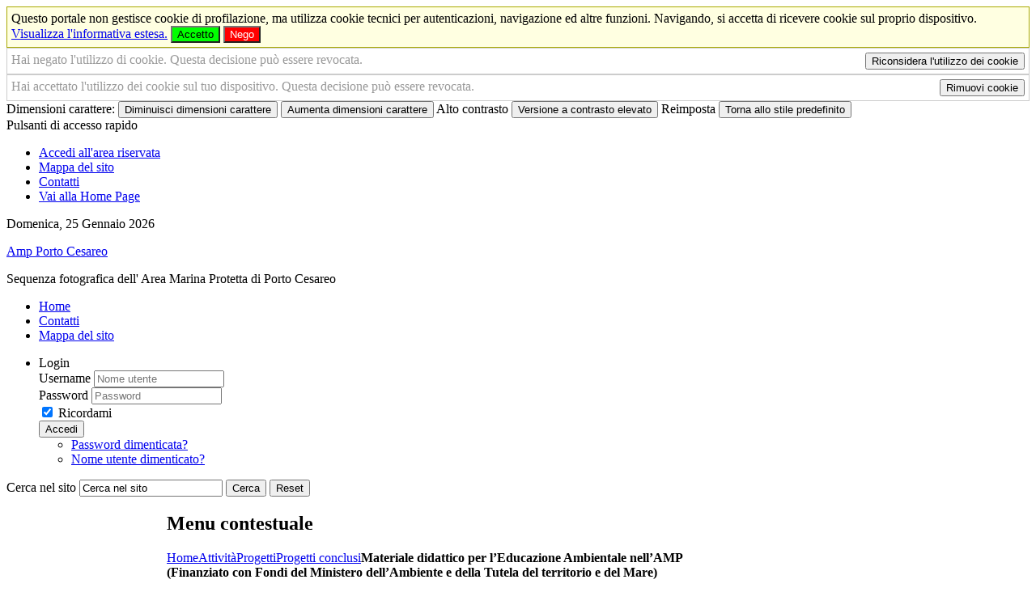

--- FILE ---
content_type: text/html; charset=utf-8
request_url: http://ampportocesareo.it/attivita/progetti/item/materiale-didattico-per-l-educazione-ambientale-nell-amp-finanziato-con-fondi-del-ministero-dell-ambiente-e-della-tutela-del-territorio-e-del-mare-2
body_size: 11940
content:
<!DOCTYPE HTML>
<html lang="it-it" dir="ltr">

<head>

<script src="/templates/yoo_master/swf/AC_RunActiveContent.js" type="text/javascript"></script><!-- per SLIDE SHOW FLASH -->
<meta charset="utf-8" />
<meta http-equiv="X-UA-Compatible" content="IE=edge">
<link href="http://ampportocesareo.it" hreflang="it" rel="alternate"/>
<meta name="viewport" content="width=device-width, initial-scale=1">
<base href="http://ampportocesareo.it/attivita/progetti/item/materiale-didattico-per-l-educazione-ambientale-nell-amp-finanziato-con-fondi-del-ministero-dell-ambiente-e-della-tutela-del-territorio-e-del-mare-2" />
	<meta name="author" content="Assistenza Clio Primo Livello: Filippo Schiavano" />
	<meta name="generator" content="Joomla! - Open Source Content Management" />
	<title>Amp Porto Cesareo - Materiale didattico per l’Educazione Ambientale nell’AMP (Finanziato con Fondi del Ministero dell’Ambiente e della Tutela del territorio e del Mare)</title>
	<link href="/attivita/progetti/item/materiale-didattico-per-l-educazione-ambientale-nell-amp-finanziato-con-fondi-del-ministero-dell-ambiente-e-della-tutela-del-territorio-e-del-mare-2" rel="canonical" />
	<link href="/templates/yoo_master/favicon.ico" rel="shortcut icon" type="image/vnd.microsoft.icon" />
	<link href="/media/zoo/applications/cookbook/templates/default/assets/css/zoo.css?ver=20190731" rel="stylesheet" type="text/css" />
	<link href="/cache/widgetkit/widgetkit-91829926.css" rel="stylesheet" type="text/css" />
	<link href="/templates/yoo_master/css/bootstrap.css" rel="stylesheet" type="text/css" />
	<link href="/modules/mod_zooitem/tmpl/list/style.css?ver=20190731" rel="stylesheet" type="text/css" />
	<link href="/media/zoo/libraries/jquery/jquery-ui.custom.css?ver=20190731" rel="stylesheet" type="text/css" />
	<link href="/media/zoo/libraries/jquery/plugins/timepicker/timepicker.css?ver=20190731" rel="stylesheet" type="text/css" />
	<link href="/modules/mod_zooevents/tmpl/default/css/style.css?ver=20190731" rel="stylesheet" type="text/css" />
	<link href="http://ampportocesareo.it/media/com_acymailing/css/module_default.css?v=1566203373" rel="stylesheet" type="text/css" />
	<style type="text/css">
.plg_system_eprivacy_module .plg_system_eprivacy_message {
border:1px solid #a9a900;
background-color:#ffffe1;
padding:5px;
}
.plg_system_eprivacy_module .plg_system_eprivacy_message button.plg_system_eprivacy_agreed {
color:#000;
background-color:#0f0;
}
.plg_system_eprivacy_module .plg_system_eprivacy_message button.plg_system_eprivacy_declined {
color:#fff;
background-color:#f00;
}
.plg_system_eprivacy_module div.plg_system_eprivacy_accepted,
.plg_system_eprivacy_module div.plg_system_eprivacy_declined {
overflow:hidden;
border: 1px solid #ccc;
color: #999;
vertical-align:middle;

padding:5px;
}
.plg_system_eprivacy_module div.plg_system_eprivacy_accepted button,

.plg_system_eprivacy_module div.plg_system_eprivacy_declined button {
float:right;
}
#plg_system_eprivacy { width:0px;height:0px;clear:none; BEHAVIOR: url(#default#userdata); }

	</style>
	<script type="application/json" class="joomla-script-options new">{"csrf.token":"b124d144e22ba0800e6b8160358a4808","system.paths":{"root":"","base":""},"system.keepalive":{"interval":3600000,"uri":"\/component\/ajax\/?format=json"},"joomla.jtext":{"PLG_SYS_EPRIVACY_CONFIRMUNACCEPT":"Questa azione rimuover\u00e0 tutti i cookie provenienti da questo portale. I cookie di terze parti non saranno pi\u00f9 in grado di comunicare con i propri siti di provenienza, ma non potranno essere rimossi da questo sito e andranno eliminati con altri mezzi. \n Sei sicuro di voler disabilitare o rimuovere i cookies?"}}</script>
	<script src="/media/jui/js/jquery.min.js?e69ec0edb673af4976d051c2aaeb8a4a" type="text/javascript"></script>
	<script src="/media/jui/js/jquery-noconflict.js?e69ec0edb673af4976d051c2aaeb8a4a" type="text/javascript"></script>
	<script src="/media/jui/js/jquery-migrate.min.js?e69ec0edb673af4976d051c2aaeb8a4a" type="text/javascript"></script>
	<script src="/media/zoo/assets/js/responsive.js?ver=20190731" type="text/javascript"></script>
	<script src="/components/com_zoo/assets/js/default.js?ver=20190731" type="text/javascript"></script>
	<script src="/cache/widgetkit/widgetkit-7597fccd.js" type="text/javascript"></script>
	<script src="/media/jui/js/bootstrap.min.js?e69ec0edb673af4976d051c2aaeb8a4a" type="text/javascript"></script>
	<script src="/media/system/js/core.js?e69ec0edb673af4976d051c2aaeb8a4a" type="text/javascript"></script>
	<!--[if lt IE 9]><script src="/media/system/js/polyfill.event.js?e69ec0edb673af4976d051c2aaeb8a4a" type="text/javascript"></script><![endif]-->
	<script src="/media/system/js/keepalive.js?e69ec0edb673af4976d051c2aaeb8a4a" type="text/javascript"></script>
	<script src="/media/zoo/libraries/jquery/jquery-ui.custom_table.min.js?ver=20190731" type="text/javascript"></script>
	<script src="/media/zoo/libraries/jquery/plugins/timepicker/timepicker.js?ver=20190731" type="text/javascript"></script>
	<script src="/plugins/system/zlframework/zlframework/zlux/zluxMain.js?ver=20190731" type="text/javascript"></script>
	<script src="/modules/mod_zooevents/tmpl/default/js/zooevent.min.js?ver=20190731" type="text/javascript"></script>
	<script src="http://ampportocesareo.it/media/com_acymailing/js/acymailing_module.js?v=5109" type="text/javascript" async="async"></script>
	<script src="/media/system/js/mootools-core.js?e69ec0edb673af4976d051c2aaeb8a4a" type="text/javascript"></script>
	<script src="/media/system/js/mootools-more.js?e69ec0edb673af4976d051c2aaeb8a4a" type="text/javascript"></script>
	<script src="/media/plg_system_eprivacy/js/mthash.js" type="text/javascript"></script>
	<script src="/media/plg_system_eprivacy/js/eprivacy.js" type="text/javascript"></script>
	<script type="text/javascript">
jQuery(function($) {
			$('.zx').closest('div').addClass('zx');
		});jQuery.zlux.url._root = "http://ampportocesareo.it/";jQuery.zlux.url._root_path = "";jQuery.zlux.url._base = "http://ampportocesareo.it/";jQuery.zlux.url._base_path = "";jQuery.zlux.zoo.app_id = "61";jQuery.zlux.lang.set({"APPLY_FILTERS":"View and apply the available filters","REFRESH":"Refresh","DELETE":"Delete","RENAME":"Rename","NAME":"Nome","TYPE":"Type","SIZE":"Size","CONFIRM":"Confirm","AUTHOR":"Author","CREATED":"Created","ACCESS":"Access","ROUTE":"Route","ROOT":"Root","SOMETHING_WENT_WRONG":"Something went wrong, the task was not performed.","STORAGE_PARAM_MISSING":"'Storage' param missing, set by default to 'local'","INPUT_THE_NEW_NAME":"Inserisci il nuovo nome","DELETE_THIS_FILE":"Stai per cancellare questo file!","DELETE_THIS_FOLDER":"Stai per cancellare questa cartella!","FOLDER_NAME":"Nome cartella","EMPTY_FOLDER":"La cartella \u00e8 vuota","ADD_NEW_FILES":"Aggiungi nuovi files da caricare","START_UPLOADING":"Inizia a caricare","CANCEL_CURRENT_UPLOAD":"Blocca il caricamento corrente","NEW_FOLDER":"Crea una nuova cartella","UPLOAD_FILES":"Carica files nella cartella corrente","DROP_FILES":"Trascina i files qui <br \/>o <a class=\"%s\" href=\"#\">cerca e scegli<\/a> dal tuo computer","FILE_EXT_ERROR":"File: %s","FILE_SIZE_ERROR":"Errore nella dimensione del file.<br \/>Il file eccede la dimensione massima consentita di %s","RUNTIME_MEMORY_ERROR":"Runtime ran out of available memory.","S3_BUCKET_PERIOD_ERROR":"The bucket name can't contain periods (.).","S3_BUCKET_MISSCONFIG_ERROR":"There is some missconfiguration with the Bucket. Checkout the CORS permissions. If the bucket is recently created 24h must pass because of Amazon redirections.","UPLOAD_URL_ERROR":"Upload URL might be wrong or doesn't exist.","File extension error.":"PLG_ZLFRAMEWORK_FLP_FILE_EXTENSION_ERROR","File size error.":"PLG_ZLFRAMEWORK_FLP_FILE_SIZE_ERROR","File count error.":"PLG_ZLFRAMEWORK_FLP_FILE_COUNT_ERROR","IM_NO_ITEMS_FOUND":"Nessun elemento trovato","IM_PAGINATION_INFO":"Showing _START_ to _END_ of _TOTAL_ items","IM_FILTER_BY_APP":"Filtra per applicazione","IM_FILTER_BY_TYPE":"Filtra per tipo","IM_FILTER_BY_CATEGORY":"Filtra per categoria","IM_FILTER_BY_TAG":"Filter by Tag"});	if(typeof acymailingModule == 'undefined'){
				var acymailingModule = [];
			}
			
			acymailingModule['emailRegex'] = /^[a-z0-9!#$%&\'*+\/=?^_`{|}~-]+(?:\.[a-z0-9!#$%&\'*+\/=?^_`{|}~-]+)*\@([a-z0-9-]+\.)+[a-z0-9]{2,20}$/i;

			acymailingModule['NAMECAPTION'] = 'Nome';
			acymailingModule['NAME_MISSING'] = 'Inserisci il tuo nome.';
			acymailingModule['EMAILCAPTION'] = 'Email';
			acymailingModule['VALID_EMAIL'] = 'Inserisci un indirizzo email valido.';
			acymailingModule['ACCEPT_TERMS'] = 'Leggi le note sulla Privacy e sui Termini di Utilizzo';
			acymailingModule['CAPTCHA_MISSING'] = 'Inserisci il codice di sicurezza visualizzato nell\'immagine';
			acymailingModule['NO_LIST_SELECTED'] = 'Si prega di selezionare le liste a cui si desidera iscriversi';
		
		acymailingModule['level'] = 'enterprise';
		acymailingModule['reqFieldsformAcymailing11891'] = Array('name','html');
		acymailingModule['validFieldsformAcymailing11891'] = Array('Inserisci un valore per il campo Nome','Inserisci un valore per il campo Ricezione');
			function refreshCaptchaModule(formName){
				var captchaLink = document.getElementById('captcha_picture_'+formName).src;
				myregexp = new RegExp('val[-=]([0-9]+)');
				valToChange=captchaLink.match(myregexp)[1];
				document.getElementById('captcha_picture_'+formName).src = captchaLink.replace(valToChange,valToChange+'0');
			}
			
acymailingModule['excludeValuesformAcymailing11891'] = [];
acymailingModule['excludeValuesformAcymailing11891']['name'] = 'Nome';
acymailingModule['excludeValuesformAcymailing11891']['email'] = 'Email';

window.plg_system_eprivacy_options = {"displaytype":"module","autoopen":true,"accepted":false,"version":"3.9.10","root":"http:\/\/ampportocesareo.it\/"};

	</script>
	<meta property="og:url" content="http://ampportocesareo.it/attivita/progetti/item/materiale-didattico-per-l-educazione-ambientale-nell-amp-finanziato-con-fondi-del-ministero-dell-ambiente-e-della-tutela-del-territorio-e-del-mare-2" />


<link rel="apple-touch-icon-precomposed" href="/templates/yoo_master/apple_touch_icon.png" />
<link rel="stylesheet" href="/templates/yoo_master/css/base.css" />
<link rel="stylesheet" href="/templates/yoo_master/css/layout.css" />
<link rel="stylesheet" href="/templates/yoo_master/css/menus.css" />
<style>.wrapper { max-width: 1100px; }
#sidebar-a { width: 18%; }
#sidebar-b { width: 19%; }
#maininner { width: 63%; }
#maininner, #sidebar-a { position: relative; }
#maininner { left: 18%; }
#sidebar-a { left: -63%; }
#menu .dropdown { width: 450px; }
#menu .columns2 { width: 900px; }
#menu .columns3 { width: 1350px; }
#menu .columns4 { width: 1800px; }</style>
<link rel="stylesheet" href="/templates/yoo_master/css/modules.css" />
<link rel="stylesheet" href="/templates/yoo_master/css/tools.css" />
<link rel="stylesheet" href="/templates/yoo_master/css/system.css" />
<link rel="stylesheet" href="/templates/yoo_master/css/extensions.css" />
<link rel="stylesheet" href="/templates/yoo_master/styles/AMP_porto_cesareo/css/custom.css" />
<link rel="stylesheet" href="/templates/yoo_master/css/font2/arial.css" />
<link rel="stylesheet" href="/templates/yoo_master/css/font3/arial.css" />
<link rel="stylesheet" href="/templates/yoo_master/css/style.css" />
<link rel="stylesheet" href="/templates/yoo_master/css/responsive.css" />
<link rel="stylesheet" href="/templates/yoo_master/css/print.css" />
<script src="/templates/yoo_master/warp/js/warp.js"></script>
<script src="/templates/yoo_master/warp/js/responsive.js"></script>
<script src="/templates/yoo_master/warp/js/accordionmenu.js"></script>
<script src="/templates/yoo_master/warp/js/dropdownmenu.js"></script>
<script src="/templates/yoo_master/js/template.js"></script>

<script type="text/javascript" src="http://ampportocesareo.it/templates/yoo_master/js/skin_alter.js"></script>

</head>

<body id="page" class="page sidebar-a-left sidebar-b-right sidebars-2  noblog " data-config='{"twitter":0,"plusone":0,"facebook":0}'>

		<div id="absolute">
		<div class="plg_system_eprivacy_module">
        <div class="plg_system_eprivacy_message">
                Questo portale non gestisce cookie di profilazione, ma utilizza cookie tecnici per autenticazioni, navigazione ed altre funzioni. Navigando, si accetta di ricevere cookie sul proprio dispositivo.                   <a href="/item/informativa-estesa-sull-utilizzo-dei-cookies" title="Informativa estesa sull'uso dei cookie">Visualizza l'informativa estesa.</a>
                        <button class="plg_system_eprivacy_agreed">Accetto</button>
        <button class="plg_system_eprivacy_declined">Nego</button>
    </div>
    <div class="plg_system_eprivacy_declined">
      		
      		Hai negato l'utilizzo di cookie.  Questa decisione può essere revocata. 
      		<button class="plg_system_eprivacy_reconsider">Riconsidera l'utilizzo dei cookie</button>
               
            
      
    </div>
        <div class="plg_system_eprivacy_accepted">
       
            Hai accettato l'utilizzo dei cookie sul tuo dispositivo. Questa decisione può essere revocata.            <button class="plg_system_eprivacy_accepted">Rimuovi cookie</button> 
            
        
    </div>
</div>
<div id="plg_system_eprivacy"></div>               <!-- inzio ICONE ACCESSIBILITA E TOOLS    -->
       <div id="accessibility-links" class="accessibility-icons">
       

        <form id="accessibility-form" method="post">
            <div>
                <span class="accessibility-text">Dimensioni carattere:</span>
                
                <span class="accessibility-icon">
                <button type="submit" name="fap_font_size" value="decrease" id="decrease" class="transition" accesskey="D" onclick="fs_change(-1); return false;" onkeypress="return handle_keypress(function(){fs_change(-1);});" title="Diminuisci dimensioni carattere [D]"><span>Diminuisci dimensioni carattere</span></button>
                </span>
                
                <span class="accessibility-icon">
                <button type="submit" name="fap_font_size" value="increase" id="increase" class="transition" accesskey="A" onclick="fs_change(1); return false;" onkeypress="return handle_keypress(function(){fs_change(1);});" title="Aumenta dimensioni carattere [A]" ><span>Aumenta dimensioni carattere</span></button>
                </span>
                
                <span class="accessibility-text">Alto contrasto</span>
                
                <span class="accessibility-icon">
                <button type="submit" name="fap_skin" value="contrasthigh" id="contrasthigh" class="transition" accesskey="X" onclick="skin_change('swap'); return false;" onkeypress="return handle_keypress(function(){skin_change('swap');});" title="Versione a contrasto elevato [X]"><span>Versione a contrasto elevato</span></button>
                </span>
                
                <span class="accessibility-text">Reimposta</span>
                
                <span class="accessibility-icon"><button type="submit" name="fap_skin" value="reset" id="reset" class="transition" accesskey="Z" onclick="skin_change(''); skin_set_variant(''); fs_set(fs_default); return false;" onkeypress="return handle_keypress(function(){skin_change(''); skin_set_variant(''); fs_set(fs_default);});" title="Torna allo stile predefinito [Z]"><span>Torna allo stile predefinito</span></button>
                </span>
               
            </div>
        </form>
        
        
       <div class="accessibilita">Pulsanti di accesso rapido</div> 
	    <ul>
        
            <li class="accessibility-icon">
	        <a href="/login" id="login-btn" accesskey="L" title="Accedi all'area riservata" class="transition"><span>Accedi all'area riservata</span></a>
	        </li>
	                
	        <li class="accessibility-icon">
	        <a href="/mappa-del-sito-2" id="map-btn" accesskey="M" title="Mappa del sito" class="transition"><span>Mappa del sito</span></a>
	        </li>
	        
	        <li class="accessibility-icon">
	        <a href="/contatti" id="contact-btn" accesskey="2" title="Contatti" class="transition"><span>Contatti</span></a>
	        </li>
	        
	         <li class="accessibility-icon">
	        <a href="/" id="home-btn" accesskey="H" title="Vai alla Home Page [H]" class="transition"><span>Vai alla Home Page</span></a>
	        </li>
	                
	    </ul>
        
 
    </div><!-- fine ICONE ACCESSIBILITA E TOOLS -->
    
    <div style="clear:both;"></div>	</div>
		
	<div class="wrapper clearfix">
    <div id="page-in"><!-- inizio PAGE-IN -->
    
     <div id="top-mobile"></div>
              
              <header id="header">
              
              
              
                           <div id="toolbar"><!-- inizio TOOLBAR -->

								<div class="float-left-no">
										<time datetime="2026-01-25">Domenica, 25 Gennaio 2026</time>
														</div>

          
									
				                
    </div><!-- fine TOOLBAR -->
    
    
    
              
        	  <div id="top">
        	  <a id="logo" href="http://ampportocesareo.it">
<p><span>Amp Porto Cesareo</span></p></a>		  </div><!-- fine top -->          
              

		                  
                  <div style="clear:both;"></div>

                
                  <div id="slide"><!-- inizio SLIDE -->
                  <div id="flash"><!-- inizio FLASH -->
               
               <object type="application/x-shockwave-flash" style="width:100%; height:207px;" data="/templates/yoo_master/swf/slide-show.swf">
                        <param name="movie" value="/templates/yoo_master/swf/slide-show.swf">
                        <param name="wmode" value="transparent">
                        <p>Sequenza fotografica dell' Area Marina Protetta di Porto Cesareo</p>
               </object>

            </div><!-- fine FLASH -->
            </div><!-- fine SLIDE -->
                
            
			

			
				
			<div id="headerbar" class="clearfix">
			
				
								
			</div>
			
						<div id="menubar" class="clearfix">
				
								<nav id="menu"><ul class="menu menu-dropdown"><li class="level1 item163"><a href="/" class="level1"><span>Home</span></a></li><li class="level1 item155"><a href="/contatti" class="level1"><span>Contatti</span></a></li><li class="level1 item264"><a href="/mappa-del-sito-2" class="level1"><span>Mappa del sito</span></a></li></ul>
<ul class="menu menu-dropdown">
	<li class="level1 parent">
		<span class="level1 parent">
			<span>Login</span>
		</span>
		<div class="dropdown columns1" >
			<div class="dropdown-bg">
				<div>
					<div class="module">
	<form class="short style" action="/attivita/progetti" method="post">

		
		<div class="username">
			<label for="username">Username</label>
			<input type="text" name="username" id="username" size="18" placeholder="Nome utente" />
		</div>

		<div class="password">
			<label for="password">Password</label>
			<input type="password" name="password" id="password" size="18" placeholder="Password" />
		</div>

		
				<div class="remember">
						<input id="modlgn-remember-1701202784" type="checkbox" name="remember" value="yes" checked />
            <label for="modlgn-remember-1701202784">Ricordami</label>
		</div>
		
		<div class="button">
			<button value="Accedi" name="Submit" type="submit">Accedi</button>
		</div>

		<ul class="blank">
			<li>
				<a href="/login?view=reset" title="Hai dimenticato la password?">Password dimenticata?</a>
			</li>
			<li>
				<a href="/login?view=remind" title="Hai dimenticato il nome utente?">Nome utente dimenticato?</a>
			</li>
					</ul>

		
		<input type="hidden" name="option" value="com_users" />
		<input type="hidden" name="task" value="user.login" />
		<input type="hidden" name="return" value="aW5kZXgucGhwP0l0ZW1pZD0xNjM=" />
		<input type="hidden" name="b124d144e22ba0800e6b8160358a4808" value="1" />	</form>

	<script>
		jQuery(function($){
			$('form.login input[placeholder]').placeholder();
		});
	</script>
</div>
				</div>
			</div>
		</div>
	</li>
</ul>
</nav>
				
								<div id="search">
<form id="searchbox-422" class="searchbox" action="/component/finder/search" method="get">
	<label for="q" class="accessibile">Cerca nel sito</label>
	<input type="text" value="Cerca nel sito" title="Cerca nel sito" name="q" id="q" placeholder="cerca..." autocomplete="off" />
    <button type="submit" value="Submit">Cerca</button>
	<button type="reset" value="Reset"><span class="accessibile">Reset</span></button>
	<input type="hidden" name="Itemid" value="801" /></form>

<script src="/templates/yoo_master/warp/js/search.js"></script>
<script>
jQuery(function($) {

	$('#searchbox-422 input[name=q]').search({
		'url': '/component/finder/?task=suggestions.display&amp;format=json&amp;tmpl=component', 
		'param': 'q', 
		'msgResultsHeader': false, 
		'msgMoreResults': false, 
		'msgNoResults': false,
		'onSelect': function(selected){
			this.input.val(selected.data('choice').title);
			this.input.parent('form').submit();
		},
		'onLoadedResults': function(data){

			var results = [];

			$.each(data, function(i, val){
				results.push({'title': val, 'text': '', 'url': ''});
			});

			return {'results': results, 'count': data.length, 'error': null};
		}
	}).placeholder();

});
</script></div>
								
			</div>
					
					
		</header><!-- fine HEADER -->

				
				
				<div id="main" class="grid-block">

			<div id="maininner" class="grid-box">

				
								<section id="breadcrumbs"><h2 class="accessibile">Menu contestuale</h2><div class="breadcrumbs"><a href="/">Home</a><a href="/amministrazione-trasparente/provvedimenti">Attività</a><a href="/attivita/progetti">Progetti</a><a href="/attivita/progetti/category/progetti-conclusi">Progetti conclusi</a><strong>Materiale didattico per l’Educazione Ambientale nell’AMP (Finanziato con Fondi del Ministero dell’Ambiente e della Tutela del territorio e del Mare)</strong></div></section>
				
								<section id="content" class="grid-block"><div id="system-message-container">
	</div>

<div id="yoo-zoo" class="yoo-zoo cookbook-default cookbook-default-materiale-didattico-per-l-educazione-ambientale-nell-amp-finanziato-con-fondi-del-ministero-dell-ambiente-e-della-tutela-del-territorio-e-del-mare-2">

		<div class="item">
		

<div class="pos-header">

		<h1 class="pos-title"> <a title="Materiale didattico per l’Educazione Ambientale nell’AMP (Finanziato con Fondi del Ministero dell’Ambiente e della Tutela del territorio e del Mare)" href="/attivita/progetti/item/materiale-didattico-per-l-educazione-ambientale-nell-amp-finanziato-con-fondi-del-ministero-dell-ambiente-e-della-tutela-del-territorio-e-del-mare-2">Materiale didattico per l’Educazione Ambientale nell’AMP (Finanziato con Fondi del Ministero dell’Ambiente e della Tutela del territorio e del Mare)</a> </h1>
	
	
</div>

<ul class="pos-infobar">
	<li class="element element-itemcategory first last">
	<a title="Progetti conclusi" href="/attivita/progetti/category/progetti-conclusi">Progetti conclusi</a></li></ul>


<div class="directions">

		<div class="pos-sidebar sidebar-right">
		<div class="element element-staticcontent first last">
	<h2>Contatti</h2></div>	</div>
	
		<div class="pos-directions">
		<div class="element element-textarea element-textareapro first last">
	<h3>Descrizione</h3><p>È stato realizzato il primo materiale didattico per l'Educazione Ambientale ufficiale dell'AMP, rivolto ai ragazzi in età scolare. Il materiale didattico è stato diffuso presso le Scuole del territorio.</p></div>	</div>
	
</div>

			</div>
	
</div></section>
				
				
			
            <div style="clear:both;"></div>
            			<a id="totop-scroller" href="#page" title="Torna a inizio pagina"><span class="navigazione-assistita">Torna a inizio pagina</span></a>
			            </div><!-- maininner end -->
			
						<aside id="sidebar-a" class="grid-box"><div class="grid-box width100 grid-v"><div class="module mod-box  deepest">

			<ul class="menu menu-sidebar" id="accesso-rapido"><li class="level1 item564 parent"><a href="/" title="Menu di accesso rapido" class="level1 parent"><span>Accesso rapido</span></a><ul class="nav-child unstyled small level2"><li class="level2 item556"><a href="/accesso-rapido/albo-pretorio" title="Consulta l'Albo Pretorio" class="albo level2"><span>Albo Pretorio</span></a></li><li class="level2 item558"><a href="/accesso-rapido/trasparenza-amministrativa" title="Sezione Amministrazione Trasparente" class="trasp level2"><span>Amministrazione Trasparente</span></a></li><li class="level2 item560"><a href="/accesso-rapido/posta-elettronica-certificata" title="Elenco PEC dell'Ente" class="pec level2"><span>Posta Elettronica Certificata</span></a></li><li class="level2 item872"><a href="/accesso-rapido/come-fare-per" title="Attività e procedimenti" class="faq level2"><span>Come fare per</span></a></li></ul></li></ul>		
</div></div><div class="grid-box width100 grid-v"><div class="module mod-box  deepest">

			<ul class="menu menu-sidebar"><li class="level1 item156 parent"><a href="/ente" class="level1 parent"><span>A.M.P.</span></a><ul class="nav-child unstyled small level2"><li class="level2 item806"><a href="/ente/a-m-p" class="level2"><span>Area Marina Protetta</span></a></li><li class="level2 item810"><a href="/ente/soggetto-gestore" title="Soggetto Gestore" class="level2"><span>Soggetto gestore</span></a></li><li class="level2 item818"><a href="/ente/organi-istituzionali-amp" class="level2"><span>Organi istituzionali</span></a></li><li class="level2 item121"><a href="/ente/organigramma" title="Organigramma dell'Ente" class="level2"><span>Organigramma</span></a></li><li class="level2 item330"><a href="/ente/storico-amministrazioni" title="Storico amministrazioni" class="level2"><span>Storico amministrazioni</span></a></li><li class="level2 item116"><a href="/ente/come-raggiungerci" title="Mappa e informazioni sulle vie di comunicazione" class="level2"><span>Come raggiungerci</span></a></li><li class="level2 item194"><a href="/ente/orari-company" title="Orari al pubblico degli uffici" class="level2"><span>Orari uffici</span></a></li></ul></li></ul>		
</div></div><div class="grid-box width100 grid-v"><div class="module mod-box  deepest">

			<ul class="menu menu-sidebar"><li class="level1 item109 parent"><a href="/territorio" title="Informazioni generali sul territorio" class="level1 parent"><span>Territorio</span></a><ul class="nav-child unstyled small level2"><li class="level2 item807 parent"><a href="/territorio/ambiente-marino" class="level2 parent"><span>Ambiente marino</span></a><ul class="nav-child unstyled small level3"><li class="level3 item815"><a href="/territorio/ambiente-marino/compartimenti-marini" title="Compartimenti marini" class="level3"><span>Compartimenti marini</span></a></li><li class="level3 item813"><a href="/territorio/ambiente-marino/benthos" class="level3"><span>Benthos</span></a></li><li class="level3 item816"><a href="/territorio/ambiente-marino/habitat" title="Habitat" class="level3"><span>Habitat</span></a></li><li class="level3 item814"><a href="/territorio/ambiente-marino/pesci" class="level3"><span>Pesci</span></a></li></ul></li><li class="level2 item804"><a href="/territorio/mappe" class="level2"><span>Mappe</span></a></li><li class="level2 item622"><a href="/territorio/itinerari" title="Gli itinerari sul territorio" class="level2"><span>Itinerari</span></a></li><li class="level2 item187"><a href="/territorio/gallerie-immagini" title="Archivio fotografico" class="level2"><span>Gallerie immagini</span></a></li><li class="level2 item817"><a href="/territorio/zonazione" class="level2"><span>Zonazione</span></a></li><li class="level2 item833"><a href="/territorio/le-torri-fortificate-vedette-di-legalita" title="Accedi alla pagina tramite QR Code" class="level2"><span>Le torri fortificate: vedette di legalità</span></a></li></ul></li></ul>		
</div></div><div class="grid-box width100 grid-v"><div class="module mod-box  deepest">

			<ul class="menu menu-sidebar"><li class="level1 item117 parent"><a href="/turismo" title="Informazioni turistiche" class="level1 parent"><span>A.M.P. per i turisti</span></a><ul class="nav-child unstyled small level2"><li class="level2 item118"><a href="/turismo/ricettivita" title="Elenco delle strutture ricettive" class="level2"><span>Ricettività</span></a></li><li class="level2 item242"><a href="/turismo/ristorazione" class="level2"><span>Ristorazione</span></a></li><li class="level2 item131"><a href="/turismo/feste-patronali" title="Feste e sagre" class="level2"><span>Feste, sagre e fiere</span></a></li><li class="level2 item819"><a href="/turismo/concessionari-marchi-di-qualita" class="level2"><span>Concessionari marchi di qualità</span></a></li></ul></li></ul>		
</div></div><div class="grid-box width100 grid-v"><div class="module mod-box  deepest">

			<ul class="menu menu-sidebar"><li class="level1 item135 parent active"><a href="/amministrazione-trasparente/provvedimenti" title="Servizi e attività dell'ente" class="level1 parent active"><span>Attività</span></a><ul class="nav-child unstyled small level2"><li class="level2 item726"><a href="/attivita/avvisi-pubblici" title="Sezione Avvisi Pubblici" class="level2"><span>Avvisi pubblici</span></a></li><li class="level2 item136"><a href="/attivita/bandi-gara-e-contratti" title="Visualizza i bandi di gara" class="level2"><span>Bandi di gara e contratti</span></a></li><li class="level2 item138"><a href="/attivita/concorsi" title="Visualizza l'elenco dei concorsi" class="level2"><span>Bandi di concorso</span></a></li><li class="level2 item144"><a href="/attivita/delibere-di-consiglio" title="Visualizza l'elenco delle delibere di consiglio" class="level2"><span>Delibere di Consiglio</span></a></li><li class="level2 item544"><a href="/attivita/determine" title="Elenco determine" class="level2"><span>Determine</span></a></li><li class="level2 item147"><a href="/attivita/regolamenti" title="Elenco regolamenti dell'Ente" class="level2"><span>Regolamenti</span></a></li><li class="level2 item238"><a href="/attivita/modulistica" class="level2"><span>Modulistica</span></a></li><li class="level2 item714"><a href="/attivita/procedimenti-per-ufficio" class="level2"><span>Procedimenti per ufficio</span></a></li><li class="level2 item801 active current"><a href="/attivita/progetti" class="level2 active current"><span>Progetti</span></a></li><li class="level2 item802"><a href="/attivita/pubblicazioni-scientifiche" class="level2"><span>Pubblicazioni scientifiche</span></a></li><li class="level2 item805"><a href="/attivita/ed-ambientale" class="level2"><span>Educazione ambientale</span></a></li></ul></li></ul>		
</div></div><div class="grid-box width100 grid-v"><div class="module mod-box  deepest">

			<ul class="menu menu-sidebar"><li class="level1 item139 parent"><a href="/sezione-informazioni" class="level1 parent"><span>Informazioni</span></a><ul class="nav-child unstyled small level2"><li class="level2 item154"><a href="/sezione-informazioni/notizie" title="Visualizza le pubblicazioni dell'ente" class="level2"><span>Notizie</span></a></li><li class="level2 item708"><a href="/sezione-informazioni/video" title="Archivio video" class="level2"><span>Video</span></a></li><li class="level2 item141"><a href="/sezione-informazioni/numeri-utili" title="Numeri utili" class="level2"><span>Numeri utili</span></a></li><li class="level2 item211"><a href="/sezione-informazioni/elenco-siti-tematici" title="Elenco dei siti tematici" class="level2"><span>Links</span></a></li><li class="level2 item207"><a href="/sezione-informazioni/privacy" title="Note sulla Privacy" class="level2"><span>Privacy</span></a></li><li class="level2 item208"><a href="/sezione-informazioni/note-legali" title="Note legali" class="level2"><span>Note legali</span></a></li><li class="level2 item776"><a href="/sezione-informazioni/credits" title="Credits e bibliografia" class="level2"><span>Credits</span></a></li><li class="level2 item803"><a href="/sezione-informazioni/download" class="level2"><span>Download</span></a></li></ul></li></ul>		
</div></div><div class="grid-box width100 grid-v"><div class="module mod-box  deepest">

		<h2 class="module-title">Banner</h2>	
<p>All'interno di questa sezione non è presente alcun elemento.</p>		
</div></div></aside>
						
						<aside id="sidebar-b" class="grid-box"><div class="grid-box width100 grid-v"><div class="module mod-box  deepest">

		<h2 class="module-title"><span class="color">Previsioni</span> meteo</h2>	<p class="alert alert-warning">Cannot get Porto Cesareo location id in module mod_sp_weather. Please also make sure that you have inserted city name.</p>		
</div></div><div class="grid-box width100 grid-v"><div class="module mod-box  deepest">

		<h2 class="module-title"><span class="color">In</span> evidenza</h2>	

<ul class="zoo-item-list zoo-list events-default">
		<li>
<div class="layout-default ">

		
		
		
		
		
		
		<p class="links"><span class="element element-link element-linkpro first last">
	 <a href="http://www.ampportocesareo.it/sezione-informazioni/notizie/item/avviso-ai-fornitori-fatturazione-elettronica" title="AVVISO AI FORNITORI - FATTURAZIONE ELETTRONICA "   >AVVISO AI FORNITORI - FATTURAZIONE ELETTRONICA </a></span>

</p>
	
</div></li>
		<li>
<div class="layout-default ">

		
		
		
		
		
		
		<p class="links"><span class="element element-link element-linkpro first last">
	 <a href="http://www.ampportocesareo.it/sezione-informazioni/notizie/item/avviso-ai-fornitori-split-payment" title="AVVISO AI FORNITORI - SPLIT PAYMENT"   >AVVISO AI FORNITORI - SPLIT PAYMENT</a></span>

</p>
	
</div></li>
		<li>
<div class="layout-default ">

		
		
		
		
		<div class="description"><div class="element element-image element-imagepro first last">
	
	<img src="/media/zoo/images/IT_logo_CETS_d1535c63420a33064223217918e11815.jpg" alt="Carta Europea del Turismo Sostenibile" width="120" height="53" title="Carta Europea del Turismo Sostenibile" /></div></div>
		
		
	
</div></li>
		<li>
<div class="layout-default ">

		
		
		
		
		<div class="description"><div class="element element-image element-imagepro first last">
	
	<img src="/media/zoo/images/ministero-ambiente_3a99b92811ac19a28ac422fbca8c8656.jpg" alt="Logo Ministero dell'Ambiente" width="120" height="76" title="Logo Ministero dell'Ambiente" /></div></div>
		
		
		<p class="links"><span class="element element-link element-linkpro first last">
	 <a href="http://www.minambiente.it/" title="Ministero dell'Ambiente e della tutela del territorio e del mare"   >Ministero dell'Ambiente e della tutela del territorio e del mare</a></span>

</p>
	
</div></li>
		<li>
<div class="layout-default ">

		
		
		
		
		<div class="description"><div class="element element-image element-imagepro first last">
	
	<img src="/media/zoo/images/Pagopa_b54d5b853402ae7fe91eabf6aed8c4fd.png" alt="PagoPA" width="120" height="186" /></div></div>
		
		
		<p class="links"><span class="element element-link element-linkpro first last">
	 <a href="https://ampportocesareo.servizi-pa-online.it" title="Pagamenti PagoPa"   >Pagamenti PagoPa</a></span>

</p>
	
</div></li>
	</ul>

		
</div></div><div class="grid-box width100 grid-v"><div class="module mod-box  deepest">

		<h2 class="module-title">Eventi</h2>	
<p>All'interno di questa sezione non è presente alcun elemento.</p>		
</div></div><div class="grid-box width100 grid-v"><div class="module mod-box  deepest">

		<h2 class="module-title">Calendario</h2>	
<div id="zoo-event-calendar"></div>

<script type="text/javascript">
	jQuery(function($) {
		$('#zoo-event-calendar').ZooEventCalendar({
			date_url: '/eventi-in-evidenza?controller=zooevent&task=day&app_id=19',
			menu_item: 191,
			translations: {"closeText":"Done","currentText":"Today","dayNames":["Domenica","Luned\u00ec","Marted\u00ec","Mercoled\u00ec","Gioved\u00ec","Venerd\u00ec","Sabato"],"dayNamesMin":["Do","Lu","Ma","Me","Gi","Ve","Sa"],"dayNamesShort":["Dom","Lun","Mar","Mer","Gio","Ven","Sab"],"monthNames":["Gennaio","Febbraio","Marzo","Aprile","Maggio","Giugno","Luglio","Agosto","Settembre","Ottobre","Novembre","Dicembre"],"monthNamesShort":["Gen","Feb","Mar","Apr","Mag","Giu","Lug","Ago","Set","Ott","Nov","Dic"],"prevText":"Prev","nextText":"Next","weekHeader":"Wk","appendText":"","dateFormat":"m-dd-yy","firstDay":"1"},
			app_id: 19		});
	});
</script>		
</div></div></aside>
			
		</div>
				<!-- main end -->

				<section id="bottom-a" class="grid-block"><div class="grid-box width100 grid-h"><div class="module mod-box  deepest">

		<h2 class="module-title">Newsletter</h2>	<div class="acymailing_module" id="acymailing_module_formAcymailing11891">
	<div class="acymailing_fulldiv" id="acymailing_fulldiv_formAcymailing11891"  >
		<form id="formAcymailing11891" action="/attivita/progetti" onsubmit="return submitacymailingform('optin','formAcymailing11891')" method="post" name="formAcymailing11891"  >
		<div class="acymailing_module_form" >
						<div class="acymailing_form">
					<p class="onefield fieldacyname" id="field_name_formAcymailing11891">								<span class="acyfield_name acy_requiredField">
								<input id="user_name_formAcymailing11891"  style="width:80%" onfocus="if(this.value == 'Nome') this.value = '';" onblur="if(this.value=='') this.value='Nome';" type="text" class="inputbox required" name="user[name]" value="Nome" title="Nome"/>								</span>
								</p>
								<p class="onefield fieldacyemail" id="field_email_formAcymailing11891">								<span class="acyfield_email acy_requiredField">
								<input id="user_email_formAcymailing11891"  style="width:80%" onfocus="if(this.value == 'Email') this.value = '';" onblur="if(this.value=='') this.value='Email';" type="text" class="inputbox required" name="user[email]" value="Email" title="Email"/>								</span>
								</p>
													<div class="onefield fieldacycaptcha" id="field_captcha_formAcymailing11891"><img id="captcha_picture_formAcymailing11891" title="Inserisci il codice di sicurezza visualizzato nell'immagine" width="60" height="25" class="captchaimagemodule" src="/component/acymailing/captcha?acyformname=formAcymailing11891&amp;val=8767" alt="captcha" /><span class="refreshCaptchaModule" onclick="refreshCaptchaModule('formAcymailing11891')">&nbsp;</span><input id="user_captcha_formAcymailing11891" title="Inserisci il codice di sicurezza visualizzato nell'immagine" class="inputbox captchafield" type="text" name="acycaptcha" style="width:50px" />					</div>
				<p class="onefield fieldacyterms" id="field_terms_formAcymailing11891">					<label for="mailingdata_terms_formAcymailing11891"><input id="mailingdata_terms_formAcymailing11891" class="checkbox" type="checkbox" name="terms" title="Dichiaro di aver preso visione della Privacy Policy del sito e acconsento al trattamento per la presente finalità"/> I agree with the <a title="Dichiaro di aver preso visione della Privacy Policy del sito e acconsento al trattamento per la presente finalità"  href="/sezione-informazioni/privacy" target="_blank">Dichiaro di aver preso visione della Privacy Policy del sito e acconsento al trattamento per la presente finalità</a></label>
					</p>
					
					
					<p class="acysubbuttons">
												<input class="button subbutton btn btn-primary" type="submit" value="Iscriviti" name="Submit" onclick="try{ return submitacymailingform('optin','formAcymailing11891'); }catch(err){alert('The form could not be submitted '+err);return false;}"/>
												<input class="button unsubbutton btn btn-inverse" type="button" value="Cancellati" name="Submit" onclick="return submitacymailingform('optout','formAcymailing11891')"/>
											</p>
				</div>
						<input type="hidden" name="ajax" value="0"/>
			<input type="hidden" name="acy_source" value="module_358" />
			<input type="hidden" name="ctrl" value="sub"/>
			<input type="hidden" name="task" value="notask"/>
			<input type="hidden" name="redirect" value="http%3A%2F%2Fampportocesareo.it%2Fattivita%2Fprogetti%2Fitem%2Fmateriale-didattico-per-l-educazione-ambientale-nell-amp-finanziato-con-fondi-del-ministero-dell-ambiente-e-della-tutela-del-territorio-e-del-mare-2"/>
			<input type="hidden" name="redirectunsub" value="http%3A%2F%2Fampportocesareo.it%2Fattivita%2Fprogetti%2Fitem%2Fmateriale-didattico-per-l-educazione-ambientale-nell-amp-finanziato-con-fondi-del-ministero-dell-ambiente-e-della-tutela-del-territorio-e-del-mare-2"/>
			<input type="hidden" name="option" value="com_acymailing"/>
						<input type="hidden" name="hiddenlists" value="2"/>
			<input type="hidden" name="acyformname" value="formAcymailing11891" />
									</div>
		</form>
	</div>
	</div>

		
</div></div></section>
				
				
		        
        <div style="clear:both;"></div>
        </div><!-- fine PAGE-IN -->
        
        
		<footer id="footer">
        <div id="footer-in"><!-- div footer-in per gestire bg footer -->

	

			<div class="module   deepest">

			
<p class="indirizzo">Consorzio di Gestione Area Marina Protetta Porto Cesareo - Sede amministrativa: Via Manzoni angolo Via Leopardi - 73010 Porto Cesareo (LE) - P. IVA 03706060757<br />Tel. 0833560144 - Fax: 0833859105 - <span id="cloak1d29df72e0570aff22cc5d83da4fb5d6">Questo indirizzo email è protetto dagli spambots. È necessario abilitare JavaScript per vederlo.</span><script type='text/javascript'>
				document.getElementById('cloak1d29df72e0570aff22cc5d83da4fb5d6').innerHTML = '';
				var prefix = '&#109;a' + 'i&#108;' + '&#116;o';
				var path = 'hr' + 'ef' + '=';
				var addy1d29df72e0570aff22cc5d83da4fb5d6 = 's&#101;gr&#101;t&#101;r&#105;&#97;' + '&#64;';
				addy1d29df72e0570aff22cc5d83da4fb5d6 = addy1d29df72e0570aff22cc5d83da4fb5d6 + '&#97;mpp&#111;rt&#111;c&#101;s&#97;r&#101;&#111;' + '&#46;' + '&#105;t';
				var addy_text1d29df72e0570aff22cc5d83da4fb5d6 = 's&#101;gr&#101;t&#101;r&#105;&#97;' + '&#64;' + '&#97;mpp&#111;rt&#111;c&#101;s&#97;r&#101;&#111;' + '&#46;' + '&#105;t';document.getElementById('cloak1d29df72e0570aff22cc5d83da4fb5d6').innerHTML += '<a ' + path + '\'' + prefix + ':' + addy1d29df72e0570aff22cc5d83da4fb5d6 + '\'>'+addy_text1d29df72e0570aff22cc5d83da4fb5d6+'<\/a>';
		</script><br />Direttore: Dott. Marco Dadamo - Presidente: Dott. Pasquale Coppola</p>		
</div>            
            
<!-- NEW (inizio box bottom) -->
<!--<div class="box-cont" id="box-bottom-1">
    <div class="box-in">
       link<br />link<br />link<br />link<br />link
    </div>
    <div class="box-end">
    </div>
</div>

<div class="box-cont" id="box-bottom-2">
    <div class="box-in">
       link<br />link<br />link<br />link<br />link
    </div>
    <div class="box-end">
    </div>
</div>

<div class="box-cont" id="box-bottom-3">
    <div class="box-in">
       link<br />link<br />link<br />link<br />link
    </div>
    <div class="box-end">
    </div>
</div>

<div class="box-cont" id="box-bottom-4">
    <div class="box-in">
       link<br />link<br />link<br />link<br />link
    </div>
    <div class="box-end">
    </div>
</div>
<div style="clear:both;"></div> -->
<!-- NEW (fine box bottom) -->
            
            

        </div><!-- fine div footer-in -->
        
        
        <div id="copy">
	                <div class="module   deepest">

			
<p></p><p><a class="grassetto" title="Cliocom Internet Provider" href="http://www.clio.it">ClioCom</a> © copyright 2026 - Clio S.r.l. Lecce - Tutti i diritti riservati</p>		
</div>                </div>
        
        
		</footer>
		
	</div>
	
		
</body>
</html>